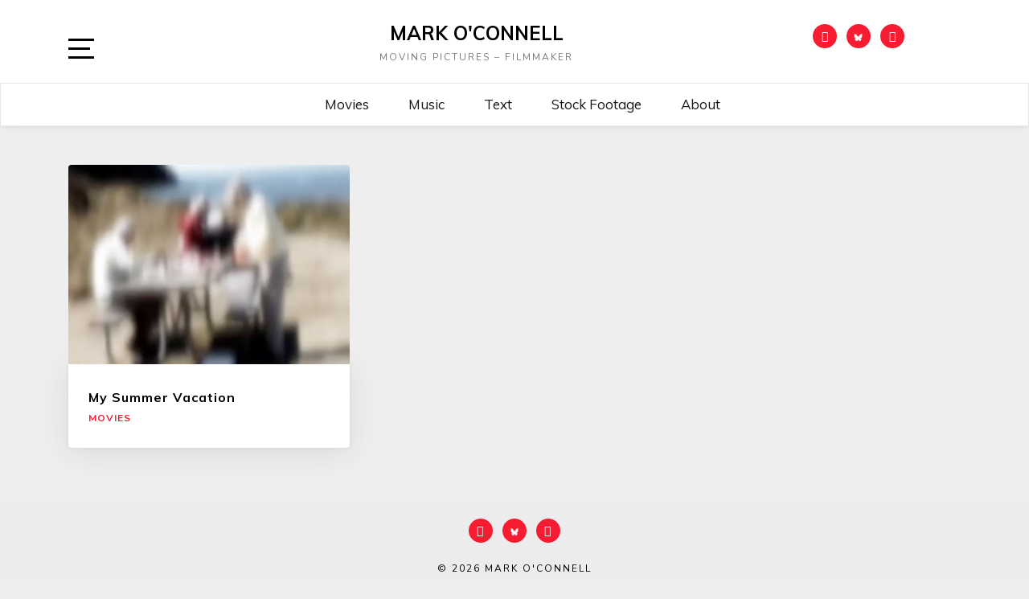

--- FILE ---
content_type: text/css
request_url: https://markoconnell.org/wp-content/themes/marinate/style.css?ver=8eb1036f21eda699bb5995d9c172ef74
body_size: 55288
content:
/*
Theme Name: Marinate
Theme URI: https://metricthemes.com/theme/marinate-wordpress-theme/
Author: MetricThemes
Author URI: http://metricthemes.com/
Description: Marinate WordPress theme is a perfect solution if you want to start a food blog or a photography blog or just want to show case your portoflio. Marinate comes with grid like layout for its Homepage and full width featured image for single posts which is perfect to showcase your high-res photos. Marinate also has an inbuilt off canvas widget area which works on desktop, mobile alike. Marinate is best theme for personal, lifestyle, food, travel, fashion, corporate, photography and any other kind of amazing blogs. It is very easy to use even for WordPress beginners. Clean, modern and responsive, marinate is perfect to showcase your content on any device. Works with Gutenberg.  Theme Demo can be seen at http://preview.metricthemes.com/marinate/
Version: 1.0.9
Tested up to: 5.5
Requires PHP: 5.6
License: GNU General Public License v2 or later
License URI: http://www.gnu.org/licenses/gpl-2.0.html
Text Domain: marinate
Tags: custom-menu, two-columns, grid-layout, right-sidebar, custom-logo, featured-images, full-width-template, custom-header, featured-image-header, flexible-header, sticky-post, custom-background, footer-widgets, threaded-comments, translation-ready, theme-options, blog, photography, food-and-drink

This theme, like WordPress, is licensed under the GPL.
Use it to make something cool, have fun, and share what you've learned with others.
Marinate is based on Underscores http://underscores.me/, (C) 2012-2015 Automattic, Inc.
Underscores is distributed under the terms of the GNU GPL v2 or later.
Normalizing styles have been helped along thanks to the fine work of
Nicolas Gallagher and Jonathan Neal http://necolas.github.com/normalize.css/
*/


/*--------------------------------------------------------------
>>> TABLE OF CONTENTS:
----------------------------------------------------------------
# Normalize
# Typography
# Elements
# Forms
# Navigation
	## Links
	## Menus
# Accessibility
# Alignments
# Clearings
# Widgets
	## Pushy Widgets
# Content
    ## Posts and pages
	## Asides
	## Comments
	## 404 error
# Media
	## Captions
	## Galleries
--------------------------------------------------------------*/


/*--------------------------------------------------------------
# Normalize
--------------------------------------------------------------*/

html {
    font-family: sans-serif;
    -webkit-text-size-adjust: 100%;
    -ms-text-size-adjust: 100%;
}

html, body {
}
body {
    margin: 0;
}

article,
aside,
details,
figcaption,
figure,
footer,
header,
main,
menu,
nav,
section,
summary {
    display: block;
}

audio,
canvas,
progress,
video {
    display: inline-block;
    vertical-align: baseline;
}

audio:not([controls]) {
    display: none;
    height: 0;
}

[hidden],
template {
    display: none;
}

a {
    background-color: transparent;
}

a:active,
a:hover {
    outline: 0;
}

abbr[title] {
    border-bottom: 1px dotted;
}

b,
strong {
    font-weight: bold;
}

dfn {
    font-style: italic;
}

h1 {
    font-size: 2em;
    margin: 0.67em 0;
}

mark {
    background: #ff0;
    color: #000;
}

small {
    font-size: 80%;
}

sub,
sup {
    font-size: 75%;
    line-height: 0;
    position: relative;
    vertical-align: baseline;
}

sup {
    top: -0.5em;
}

sub {
    bottom: -0.25em;
}

img {
    border: 0;
}

svg:not(:root) {
    overflow: hidden;
}

9 figure {
    margin: 1em 40px;
}

hr {
    box-sizing: content-box;
    height: 0;
}

pre {
    overflow: auto;
}

code,
kbd,
pre,
samp {
    font-family: monospace, monospace;
    font-size: 1em;
}

button,
input,
optgroup,
select,
textarea {
    color: inherit;
    font: inherit;
    margin: 0;
}

button {
    overflow: visible;
}

button,
select {
    text-transform: none;
}

button,
html input[type="button"],
input[type="reset"],
input[type="submit"] {
    -webkit-appearance: button;
    cursor: pointer;
}

button[disabled],
html input[disabled] {
    cursor: default;
}

button::-moz-focus-inner,
input::-moz-focus-inner {
    border: 0;
    padding: 0;
}

input {
    line-height: normal;
}

input[type="checkbox"],
input[type="radio"] {
    box-sizing: border-box;
    padding: 0;
}

input[type="number"]::-webkit-inner-spin-button,
input[type="number"]::-webkit-outer-spin-button {
    height: auto;
}

input[type="search"] {
    -webkit-appearance: textfield;
    box-sizing: content-box;
}

input[type="search"]::-webkit-search-cancel-button,
input[type="search"]::-webkit-search-decoration {
    -webkit-appearance: none;
}

fieldset {
    border: 1px solid #c0c0c0;
    margin: 0 2px;
    padding: 0.35em 0.625em 0.75em;
}

legend {
    border: 0;
    padding: 0;
}

textarea {
    overflow: auto;
}

optgroup {
    font-weight: bold;
}

table {
    border-collapse: collapse;
    border-spacing: 0;
}

td,
th {
    padding: 0;
}



/*--------------------------------------------------------------
# Typography
--------------------------------------------------------------*/

body,
button,
input,
select,
textarea {
    color: #404040;
    font-family: sans-serif;
    font-size: 16px;
    font-size: 1rem;
    line-height: 1.5;
}

h1,
h2,
h3,
h4,
h5,
h6 {
    clear: both;
    margin-top: 0;
}

p {
    margin-bottom: 1.5em;
    margin-top: 0;
}

dfn,
cite,
em,
i {
    font-style: italic;
}

blockquote {
    margin: 0 1.5em;
}

address {
    margin: 0 0 1.5em;
}

pre {
    background: #eee;
    font-family: "Courier 10 Pitch", Courier, monospace;
    font-size: 15px;
    font-size: 0.9375rem;
    line-height: 1.6;
    margin-bottom: 1.6em;
    max-width: 100%;
    overflow: auto;
    padding: 1.6em;
}

code,
kbd,
tt,
var {
    font-family: Monaco, Consolas, "Andale Mono", "DejaVu Sans Mono", monospace;
    font-size: 15px;
    font-size: 0.9375rem;
}

abbr,
acronym {
    border-bottom: 1px dotted #666;
    cursor: help;
}

mark,
ins {
    background: #fff9c0;
    text-decoration: none;
}

big {
    font-size: 125%;
}


/*--------------------------------------------------------------
# Elements
--------------------------------------------------------------*/

html {
    box-sizing: border-box;
}

*,
*:before,
*:after {
    /* Inherit box-sizing to make it easier to change the property for components that leverage other behavior; see http://css-tricks.com/inheriting-box-sizing-probably-slightly-better-best-practice/ */
    box-sizing: inherit;
}

body {
    background: #ebeff4;
    /* Fallback for when there is no custom background color defined. */
    font-size: 18px;
    line-height: 28px;
    color: #7c7c7c;
    font-family: 'Nunito', sans-serif;
    background: #eee;
}

h1, h2, h3, h4, h5, h6 {
	font-family: 'Muli', sans-serif;
}

blockquote:before,
blockquote:after,
q:before,
q:after {
    content: "";
}

blockquote,
q {
    quotes: "" "";
}

hr {
    background-color: #ccc;
    border: 0;
    height: 1px;
    margin-bottom: 1.5em;
}

ul,
ol {
    margin: 0 0 1.5em 3em;
}

ul {
    list-style: disc;
}

ol {
    list-style: decimal;
}

li>ul,
li>ol {
    margin-bottom: 0;
    margin-left: 1.5em;
}

dt {
    font-weight: bold;
}

dd {
    margin: 0 1.5em 1.5em;
}

img {
    height: auto;
    /* Make sure images are scaled correctly. */
    max-width: 100%;
    /* Adhere to container width. */
}

table {
    margin: 0 0 1.5em;
    width: 100%;
}


/*--------------------------------------------------------------
# Forms
--------------------------------------------------------------*/

button,
input[type="button"],
input[type="reset"],
input[type="submit"] {
    border: 1px solid;
    border-color: #ccc #ccc #bbb;
    border-radius: 3px;
    background: #e6e6e6;
    box-shadow: inset 0 1px 0 rgba(255, 255, 255, 0.5), inset 0 15px 17px rgba(255, 255, 255, 0.5), inset 0 -5px 12px rgba(0, 0, 0, 0.05);
    color: rgba(0, 0, 0, .8);
    font-size: 12px;
    font-size: 0.75rem;
    line-height: 1;
    padding: .6em 1em .4em;
    text-shadow: 0 1px 0 rgba(255, 255, 255, 0.8);
}

button:hover,
input[type="button"]:hover,
input[type="reset"]:hover,
input[type="submit"]:hover {
    border-color: #ccc #bbb #aaa;
    box-shadow: inset 0 1px 0 rgba(255, 255, 255, 0.8), inset 0 15px 17px rgba(255, 255, 255, 0.8), inset 0 -5px 12px rgba(0, 0, 0, 0.02);
}

button:focus,
input[type="button"]:focus,
input[type="reset"]:focus,
input[type="submit"]:focus,
button:active,
input[type="button"]:active,
input[type="reset"]:active,
input[type="submit"]:active {
    border-color: #aaa #bbb #bbb;
    box-shadow: inset 0 -1px 0 rgba(255, 255, 255, 0.5), inset 0 2px 5px rgba(0, 0, 0, 0.15);
}

input[type="text"],
input[type="email"],
input[type="url"],
input[type="password"],
input[type="search"],
textarea {
    color: #666;
    border: 1px solid #ccc;
    border-radius: 3px;
}

input[type="text"]:focus,
input[type="email"]:focus,
input[type="url"]:focus,
input[type="password"]:focus,
input[type="search"]:focus,
textarea:focus {
    color: #111;
}

input[type="text"],
input[type="email"],
input[type="url"],
input[type="password"],
input[type="search"] {
    padding: 3px;
}

textarea {
    padding-left: 3px;
    width: 100%;
}

/*--------------------------------------------------------------
# Header
--------------------------------------------------------------*/
.site-header {
padding:25px 0px 0px 0px;
background-color:#ffffff;
}

.site-header:after {
    display: block;
    content: '';
    clear: both;
}

.site-branding {
    padding: 0px 0;
}

.custom-logo {
margin-bottom:20px;
}

.site-branding .site-title {
    margin: 0;
}

.site-branding .site-title a {
    text-decoration: none;
    font-weight: 700;
    font-size: 24px;
    line-height: 32px;
    color: #000;
    text-transform: uppercase;
    display: block;
}
.site-branding .site-title a:focus {
border:
}

.site-header .form-section {
    float: right;
    text-align: right;
    padding: 20px 0;
    position: relative;
}

.site-header .form-section .example {
    display: none;
    position: absolute;
    top: 100%;
    right: 0;
    z-index: 10;
}

.site-header .form-section form {
    border-bottom: 1px solid #ccc;
    background: #fff;
    border: 0;
    height: 30px;
}

.site-header .form-section form input {
    border: 0;
    border-radius: 0;
    padding: 0;
    height: 100%;
    padding: 0 5px;
}

.site-header .form-section a {
    display: block;
}

.site-header .form-section .fa {
    font-size: 14px;
    line-height: 24px;
    color: #666666;
    border-left: 1px solid #d1d1d1;
    padding-left: 41px;
}


.site-header .pushmenu {
font-size:14px;
margin-top:15px;
color:#000;
}
.site-header .pushmenu .fa {
font-size:16px;
color:#F71C31;
}
.site-header .site-branding {
text-align:center;
}
.site-header .site-branding h1 {
text-align:center;
left:1px;
}
.site-header .site-branding p {
font-size:12px;
text-transform:uppercase;
letter-spacing:2px;
}

.social-networks {
    margin: 5px 0 20px 0;
    padding: 0;
    float: none;
    text-align: center;
}

.social-networks:after {
    display: block;
    content: '';
    clear: both;
}

.social-networks li {
    list-style: none;
    display: inline-block;
    margin-left: 7px;
	border:none !important;
}

.social-networks li a {
    display: block;
    width: 30px;
    height: 30px;   
    -webkit-border-radius: 100px;
    border-radius: 50%;
    color: #fff;
    text-align: center;
    background-color: #F71C31;
}

.social-networks li a:hover {
    background-color: #BB061F;
    color: #fff;
}

.social-networks li:first-child {
    margin-left: 0;
}

.social-networks li .fa {
    font-size: 13.69px;
    line-height: 15.69px;
    color: #fff;
}

.social-networks li a:hover .fa {
    color: #fff;
}

.custom-header img {
margin:0 auto;
padding:0px;
display:block;
text-align:center;
}

/*--------------------------------------------------------------
## Links
--------------------------------------------------------------*/

a {
    color: #000;
}

a:visited {
    color: #000;
}

a:hover,
a:active {
    outline: 0;
}


/*--------------------------------------------------------------
## Menus
--------------------------------------------------------------*/
#marinate-navbtn {
    cursor: pointer;
    display: block;
    position: relative;
    top: 1px;
    left: 0;
    width: 52px;
    height: 46px;
    z-index: 9999;
    background: transparent;
    padding: 0 10px;
    float: left
}
#marinate-navbtn span {
    display: inline-block;
    top: 18px;
    left: 0;
    margin: 0
}
#marinate-navbtn span,
#marinate-navbtn span:before,
#marinate-navbtn span:after {
    content: '';
    width: 32px;
    height: 3px;
    position: absolute;
    display: block;
    background: #000;
    cursor: pointer;
    -webkit-transition: .3s linear;
    transition: .3s linear;
    z-index: 9999
}
#marinate-navbtn span:before {
    top: -11px
}
#marinate-navbtn span:after {
    bottom: -11px
}
#marinate-navbtn.active-btn span {
    background: none
}
#marinate-navbtn.active-btn span:after {
    top: 0;
    -webkit-transform: rotate(45deg);
    -ms-transform: rotate(45deg);
    transform: rotate(45deg);
    background: #000
}
#marinate-navbtn.active-btn span:before {
    top: 0;
    -webkit-transform: rotate(-45deg);
    -ms-transform: rotate(-45deg);
    transform: rotate(-45deg);
    background: #000
}

#marinate-navbtn span {
    width: 27px;
}
.main-navigation {
border-radius:0;
background-color: rgba(255,255,255,0.99);
border-bottom: 1px solid rgba(0,0,0,0.07);
box-shadow: 0px 3px 8px -4px rgba(0,0,0,0.15);
}

.navbar-nav {
float:none;
}
.main-navigation ul {
    list-style: none;
    margin: 0;
    padding-left: 0;
	text-align:center !important;
}

.main-navigation li {
	display:inline-block;
    position: relative;
    margin-left: 34px;
	float:none;
	padding:10px 5px;		
}

.main-navigation li:first-child {
    margin-left: 0;
}

.navbar-default .navbar-nav > li > a {
padding:0px;
display: block;
text-decoration: none;
text-transform:capitalize;
font-size: 17px;
line-height: 32.32px;
color: #191919;
font-weight: 500;
font-family: 'Muli', sans-serif;
}
.main-navigation .navbar-nav .open a {
background:none;
color: #000;
}
.main-navigation a:hover {
    color: #000;
}

.site-header .main-navigation ul ul {
  background: #ffffff;
  float: left;
  position: absolute;
  left: -999em;
  z-index: 99999;
  box-shadow: 0 0 3px 0 rgba(0,0,0,0.10), 0 2px 3px 0 rgba(0,0,0,0.10);
  padding:0px;    
}

.site-header .main-navigation ul ul li {
  margin-left: 0px;
  padding-bottom: 10px;
  width: 100%;
  min-width: 207px;
  text-align:left;
  border-top:1px solid #E0E0E0;  
}

.site-header .main-navigation ul ul a {
  font-size:17px;
  text-transform:capitalize;
  color:#333333;
  font-weight:500;
}
.site-header .main-navigation ul ul a:focus,
.site-header .main-navigation ul ul a:focus-within,
.site-header .main-navigation ul ul a:hover {
	background:unset;
	text-decoration:none;
	color:#7D7D7D;
}

.site-header .main-navigation ul ul ul {
  left: -999em;
  top: 0;
}

.main-navigation li a:focus {
}

.main-navigation ul ul :hover>a,
.main-navigation ul ul .focus>a {
    color: #000;
}

.main-navigation ul li:focus-within>ul,
.main-navigation ul li:hover>ul,
.main-navigation ul li:focus>ul {
    left: auto;
}

.main-navigation ul ul li:hover>ul,
.main-navigation ul ul li.focus>ul {
    left: 100%;
}

.main-navigation .current_page_item>a,
.main-navigation .current-menu-item>a,
.main-navigation .current_page_ancestor>a,
.main-navigation .current-menu-ancestor>a {
    color: #000;
}


/* Small menu. */

.menu-toggle,
.main-navigation.toggled ul {
    display: block;
}

@media screen and (min-width: 37.5em) {
    .menu-toggle {
        display: none;
    }
    .main-navigation ul {
        display: block;
    }
}

.site-main .comment-navigation,
.site-main .posts-navigation,
.site-main .post-navigation {
    margin: 0 0 1.5em;
    overflow: hidden;
}

.comment-navigation .nav-previous,
.posts-navigation .nav-previous,
.post-navigation .nav-previous {
    float: left;
    width: 50%;
}

.comment-navigation .nav-next,
.posts-navigation .nav-next,
.post-navigation .nav-next {
    float: right;
    text-align: right;
    width: 50%;
}


/*--------------------------------------------------------------
# Accessibility
--------------------------------------------------------------*/
/* Text meant only for screen readers. */
.screen-reader-text {
    clip: rect(1px, 1px, 1px, 1px);
    position: absolute !important;
    height: 1px;
    width: 1px;
    overflow: hidden;
}

.screen-reader-text:focus {
  background-color: #f1f1f1;
  border-radius: 3px;
  box-shadow: 0 0 2px 2px rgba(0, 0, 0, 0.6);
  clip: auto !important;
  clip-path: none;
  color: #21759b;
  display: block;
  font-size: 14px;
  font-size: 1.1rem;
  font-weight: bold;
  height: auto;
  right: 5px;
  line-height: normal;
  padding: 15px 23px 14px;
  text-decoration: none;
  top: 5px;
  width: auto;
  z-index: 100000;
  /* Above WP toolbar. */
}

/* Do not show the outline on the skip link target. */
#content[tabindex="-1"]:focus {
  outline: 0;
}

/*--------------------------------------------------------------
# Alignments
--------------------------------------------------------------*/

.alignleft {
    display: inline;
    float: left;
    margin-right: 1.5em;
}

.alignright {
    display: inline;
    float: right;
    margin-left: 1.5em;
}

.aligncenter {
    clear: both;
    display: block;
    margin-left: auto;
    margin-right: auto;
}


/*--------------------------------------------------------------
# Clearings
--------------------------------------------------------------*/

.clear:before,
.clear:after,
.entry-content:before,
.entry-content:after,
.comment-content:before,
.comment-content:after,
.site-header:before,
.site-header:after,
.site-content:before,
.site-content:after,
.site-footer:before,
.site-footer:after {
    content: "";
    display: table;
    table-layout: fixed;
}

.clear:after,
.entry-content:after,
.comment-content:after,
.site-header:after,
.site-content:after,
.site-footer:after {
    clear: both;
}


/*--------------------------------------------------------------
# Widgets
--------------------------------------------------------------*/
.widget {
    margin: 0 0 1.5em;
	font-size:14px;
}
/* Make sure select elements fit in widgets. */
.widget select {
   	width: 100%;
	font-size:14px;
	padding:5px 10px;
}

.widget.widget_calendar table {
    position: relative;
    width: 100%;
}

.widget.widget_calendar table td {
    color: #2d2d2d;
    font-size: 14px;
    line-height: 24px;
    text-align: center;
    padding: 11px 0;
}

.widget.widget_calendar table td a {
    border: 1px solid #57bd62;
    display: inline-block;
    padding: 1px 0;
    border-radius: 50%;
    height: 32px;
    width: 32px;
}

.widget.widget_calendar table caption {
    font-size: 15px;
    line-height: 18px;
    color: #fff;
    text-transform: uppercase;
    font-weight: 700;
    margin-bottom: 0;
    text-align: center;
    background: #F71C31;
    padding: 20px 0;
}

.widget.widget_calendar table .fa {
    font-size: 16px;
    line-height: 20px;
    color: #fff;
}

.widget.widget_calendar table #prev {
    text-align: left;
    padding: 20px 0 0;
}

.widget.widget_calendar table #next {
    text-align: right;
    padding: 20px 0 0;
}

.widget.widget_calendar table tbody td {
    /*width: 34px;
  height: 34px;*/
}

.widget.widget_calendar table .current {
    /*padding: 0;*/
}

.widget.widget_calendar table #prev a {
    display: block;
    background: none;
    color: #fff;
    font-size: 14px;
    line-height: 17px;
    font-weight: 600;
    position: absolute;
    top: 21px;
    left: 11px;
    border: 0;
    text-transform: uppercase;
    font-weight: 700;
    width: 50px;
}

.widget.widget_calendar table #next a {
    height: 100%;
    background: none;
    color: #fff;
    font-size: 14px;
    line-height: 17px;
    font-weight: 600;
    position: absolute;
    top: 21px;
    right: 10px;
    border: 0;
    text-transform: uppercase;
    font-weight: 700;
    width: 50px;
}

.widget.widget_calendar table #next .fa {
    margin-left: 5px;
}

.widget.widget_calendar table #prev .fa {
    margin-right: 5px;
}

.widget.widget_calendar table thead {
    color: #fff;
    font-size: 12px;
    line-height: 24px;
    font-weight: 700;
    color: #252628;
}

.widget.widget_calendar table tbody {
    border: 1px solid #ebebeb;
    border-top: 0;
}

.widget.widget_calendar table tbody td {
    border: 1px solid #ededed;
}

.widget.widget_calendar table th {
    padding: 16px 6px;
    font-size: 14px;
    line-height: 17px;
    font-weight: 700;
    background: #6C889C;
    color: #fff;
}
.widget_search {
}
.widget_search label {
float:left;
width:70%;
}
.widget_search input {
padding:10px;
border:none;
background-color:#ffff;
border-radius:0px;
font-size:15px;
}
.widget_search input.search-submit {
float:right;
width:30%;
background-color:#F71C31;
color:#fff;
border:none;
box-shadow:none;
min-height:42px;
border-radius:0px;
}

/*--------------------------------------------------------------
## Pushy Widgets
--------------------------------------------------------------*/
.menu-btn {
background:none;
border:none;
font-size:20px;
box-shadow:none;
}

.pushy {
    /*    background-color: #242358 !important;*/
    background-color: #FFFFFF !important;
}

.pushy .widget {
    margin: 10% 5%;
    color: #191919;
    padding: 3%;
}

.pushy .widget ul,
.pushy .widget ul li a,
.pushy .widget ul li,
.pushy .widget ul h4,
.pushy .widget ul h3,
.pushy .widget ul p {
    padding: 0;
    margin: 0;
    text-decoration: none;
    list-style: none;
}

.pushy .widget h3,
.pushy .widget h3 a {
    color: #231F20;
    font-size: 18px;
    font-weight: 600;
    line-height: 20px;
    margin: 0;
    text-transform: uppercase;
}

.pushy .widget ul li h4,
.pushy .widget ul li h4 a {
    font-size: 16px;
    font-weight: 500;
    text-decoration: none;
    color: #231F20;
    font-family: "Source Sans Pro", sans-serif;
    line-height: 21px;
    text-transform: uppercase;
}

.pushy .widget ul p,
.pushy .widget ul p a,
.pushy .widget ul li a,
pushy .widget ul li {
    font-size: 14px;
    font-weight: 400;
    text-decoration: none;
    color: #231F20;
    font-family: "Source Sans Pro", sans-serif;
    line-height: 21px;
}

.pushy .widget ul li h4 a:hover,
.pushy .widget ul li a:hover {
    color: #242358;
}

.pushy .widget h3 {
    margin-bottom: 3%;
}

.pushy .widget ul li {
    margin: 0 0 3% 3%;
}

.pushy .widget ul li h4 {
    margin-bottom: 1%;
}


/*
.pushy .widget:hover {
    background-color: #242358;
    border-radius: 4px;
}

.pushy .widget:hover h3,
.pushy .widget:hover ul li,
.pushy .widget:hover ul li a {
    color: #FFFFFF;
}
*/

.pushy-content .widget-nav-right.search-box {
    width: 75%;
    margin: 5% 5% 5% 10%;
    border-radius: 0;
    border: 1px solid black;
}

.pushy-content .widget-nav-right.search-box:hover,
.pushy-content .widget-nav-right.search-box:active,
.pushy-content .widget-nav-right.search-box:focus {
    border: 1px solid #242358;
}

.pushy-content .widget-nav-right.search-box .form-control {
    height: 40px;
}

.pushy-content .widget-nav-right.search-box .search-btn {
    top: 4px;
    left: 80%;
    font-size: 18px;
}

.pushy-content .widget-nav-right.search-box input[type=text] {
    padding-left: 10%;
}

.pushy-content .widget-nav-right.search-box input[type=text]::placeholder {
    color: #242358;
    text-transform: uppercase;
    font-size: 16px;
}

.pushy::-webkit-scrollbar {
    width: 1px;
}

.pushy::-webkit-scrollbar-track {
    -webkit-box-shadow: inset 0 0 6px rgba(0, 0, 0, 0.3);
    border-radius: 10px;
}

.pushy::-webkit-scrollbar-thumb {
    outline: 1px solid slategrey;
    border-radius: 10px;
}

.pushy .widget_title img {
    display: inline-block;
}

.pushy .widget ul li .fa-circle {
    color: #BE1E2D;
    padding-right: 10px;
}

.pushy .widget_live .live-match h4 {
    display: inline-block;
}

.pushy .widget_live .live-match p {
    margin-left: 9%;
}


/*pushy ends*/



/*--------------------------------------------------------------
# Content
--------------------------------------------------------------*/
.single-post-wrapper {
margin-top:35px;
}

.single  .post-thumbnail {
margin-bottom:35px;
}

.single .post-thumbnail img {
display:block;
margin:0px auto;
}


.single-post-wrapper  .entry-header h1.entry-title {
color:#191919;
}
.single-post-wrapper  .entry-header .entry-meta {
font-size:14px;
}
.single-post-wrapper  .entry-header .entry-meta a, visited {
color:#7c7c7c;
}

.site-main  .author-section {
  padding-bottom: 80px;
  overflow:hidden;
}

.site-main  .author-section .author-header {
  font-family: "Source Sans Pro", sans-serif;
  font-weight: 900;
  color: #303030;
  font-size: 22px;
}

.archive-title{ text-transform: uppercase; }

.site-main  .author-section hr {
  margin-top: 10px;
  margin-bottom: 10px;
  border:0;
  background-color:#ccc;
  height:1px;
}

.site-main  .author-section .img-holder {
  float: left;
  width:10%;
}
.site-main  .author-section .text-holder {
	float:right;
	width:90%;
}
.site-main  .author-section .text-holder .author-name {
  font-weight: 800;
  color: #000;
  font-size: 20px;
  font-family: 'Muli', sans-serif;  
}

.site-main  .author-section .text-holder {
  font-weight: 400;
  color: #000000 !important;
  font-size: 15px;
}

/*--------------------------------------------------------------
## Posts and pages
--------------------------------------------------------------*/

.sticky {
    display: block;
}

.sticky {
  position: relative;
  background: #EEE;
}
.ribbon {
  position: absolute;
  right: 10px; top: -5px;
  z-index: 1;
  overflow: hidden;
  width: 75px; height: 75px;
  text-align: right;
}
.ribbon span {
  font-size: 10px;
  font-weight: bold;
  color: #FFF;
  text-transform: uppercase;
  text-align: center;
  line-height: 20px;
  transform: rotate(45deg);
  -webkit-transform: rotate(45deg);
  width: 100px;
  display: block;
  background: #F71C31;
  background: linear-gradient(#F71C31 0%, #F71C31 100%);
  box-shadow: 0 3px 10px -5px rgba(0, 0, 0, 1);
  position: absolute;
  top: 19px; right: -21px;
}
.ribbon span::before {
  content: "";
  position: absolute; left: 0px; top: 100%;
  z-index: -1;
  border-left: 3px solid #F71C31;
  border-right: 3px solid transparent;
  border-bottom: 3px solid transparent;
  border-top: 3px solid #F71C31;
}
.ribbon span::after {
  content: "";
  position: absolute; right: 0px; top: 100%;
  z-index: -1;
  border-left: 3px solid transparent;
  border-right: 3px solid #F71C31;
  border-bottom: 3px solid transparent;
  border-top: 3px solid #F71C31;
}

.byline,
.updated:not(.published) {
    display: none;
}

.single .byline,
.group-blog .byline {
    display: inline;
}

.page-content,
.entry-content,
.entry-summary {
    margin: 15px 0 0;
}

.entry-content {
	color: #2a3137;
}

.page-links {
    clear: both;
    margin: 0 0 .5em;
}

.post-tags {
	list-style-type: none;
	padding-left: 0;
	padding-top: 10px;
	padding-bottom:20px;
	margin: 0;
}
.post-tags li{
	display: inline-block;
	margin-right: 10px;
	background-color: #fff;
	padding: 2px 10px;
	text-transform: uppercase;
	font-size: 11px;
	font-weight: 400;
}
.post-tags li a{
	color: #6D737B;
}
.archive-title  {
}
.archive-title h2 {
color:#191919;
font-size:35px;
margin-bottom:20px;
text-transform:capitalize;
margin-left:10px;
display: none;
}
.archive-title .archive-description {
color:#191919;
font-size:16px;
line-height:1.6em;
margin-bottom:10px;
margin-left:10px;
display: none;
}
.archive-description {
margin-bottom:30px;
}

.search-heading {
}

h1.search-title {
color:#191919;
font-size:35px;
margin-bottom:20px;
text-transform:capitalize;
}

/*styleguide*/

.featured-img img{
	width: 100%;
	max-width: 100%;
	display: block;
	height: auto;
}
.entry-content h1{
	margin: 0;
	line-height: 1.6em;
	font-size: 30px;
	font-weight: 500;
	color: #424242;
}
.entry-content h3{
	margin: 0;
	line-height: 1.6em;
	font-size: 24px;
	font-weight: 400;
	color: #424242;
}
.entry-content h4{
	margin: 0;
	line-height: 1.6em;
	font-size: 22px;
	font-weight: 400;
	color: #424242;
}
.entry-content h5{
	margin: 0;
	line-height: 1.6em;
	font-size: 20px;
	font-weight: 400;
	color: #424242;
}
.entry-content h6{
	margin: 0;
	line-height: 1.6em;
	font-size: 16px;
	font-weight: 400;
	color: #424242;
}
.entry-content p{
	font-size: 16px;
	font-weight: 400;
	color: #3A3A3A;
	font-family: 'Nunito', sans-serif;
	line-height: 28px;
	margin: 0;
	padding-bottom: 15px;
}
.entry-content .pull-right{
	float: right;
	color: #3A3A3A;
	width: 32%;
	border-top: 3px solid #F71C31;
	padding: 10px 20px 0 0;
	font-family: 'Nunito', sans-serif;
	font-style: italic;
	font-weight: 600;
	line-height: 26px;
	font-size: 16px;
	margin: 1.5% 5% 2% 0;
}
.entry-content .pull-left{
	float: left;
	color: #3A3A3A;
	width: 32%;
	border-top: 3px solid #F71C31;
	padding: 10px 20px 0 0;
	font-family: 'Nunito', sans-serif;
	font-style: italic;
	font-weight: 600;
	line-height: 26px;
	font-size: 16px;
	margin: 1.5% 5% 2% 0;
}
.entry-content figure.wp-caption{
	position: relative;
}
.entry-content .wp-caption-text{
	position: absolute;
	bottom: 0;
	background-color: rgba(0, 0, 0, 0.3);
	width: 100%;
	font-family: 'Nunito', sans-serif;
	font-size: 12px;
	color: #ffffff;
	font-weight: 400;
	padding: 5px 15px;
}
.entry-content h2{
	font-weight: 600;
	color: #424242;
	font-size: 26px;
	line-height: 1.6em;
	margin: 0;
}
.entry-content blockquote{
	border-left: 3px solid #F71C31;
	position: relative;
	padding: 0;
	padding-left: 20px;
	margin: 35px 0 50px 0;
}
.entry-content blockquote p{
	font-family: 'Nunito', sans-serif;
	color: #3A3A3A;
	font-size: 16px;
	font-weight: 600;
	font-style: italic;
	width: 60%;
	padding-left: 5px;
	padding-bottom: 10px;
}
.entry-content blockquote p:before{
	content: ' " ';
	position: absolute;
	font-family: 'Nunito', sans-serif;
	font-weight: 600;
	color: #343434;
	font-size: 24px;
	top: -10px;
	left: 1%;
}
.entry-content pre{
	width: 100%;
	border: none;
	background-color: #ffffff;
	padding: 25px;
	border-radius: 0;
	font-weight: 400;
	line-height: 1.6em;
	margin: 15px 0;
	font-size:12px;
	overflow: hidden;
}
.entry-content code{
    background: #ffffff;
    font-family: "Courier 10 Pitch", Courier, monospace;
    font-size: 15px;
    font-size: 1.5rem;
    line-height: 1.6;
	margin-top:20px;
    margin-bottom: 1.6em;
    max-width: 100%;
    overflow: auto;
	word-wrap: break-word;
}
.entry-content table{
	margin: 15px 0;
	min-height: .01%;
    overflow-x: auto;
}
.entry-content table thead{
	background-color: #F71C31;
}
.entry-content table thead th{
	border-bottom: none;
	color: #ffffff;
	font-family: 'Nunito', sans-serif;
	font-weight: 700;
	font-size: 18px;
	padding:10px;
}
.entry-content table tbody td{
	border-top: none;
	border-bottom: 1px solid #ffffff;
	font-family: 'Nunito', sans-serif;
	font-size: 16px;
	padding:10px;
	font-weight: 400;
	line-height: 26px;
}
.entry-content ul{
	margin: 15px 0;
	padding-left: 15px;
	list-style-type: square;
}
.entry-content ul li{
	font-family: 'Nunito', sans-serif;
	font-size: 16px;
	font-weight: 400;
	color: #343434;
	line-height: 26px;
}

.entry-content ol{
	margin: 15px 0;
	padding-left: 15px;
	list-style-type: decimal;
}
.entry-content ol li{
	font-family: 'Nunito', sans-serif;
	font-size: 16px;
	font-weight: 400;
	color: #343434;
	line-height: 26px;
}
.entry-content .highlight{
	background-color: #fff198;
}
::selection{
	background-color: #fff198;
}
.entry-content form{
	margin: 15px 0;
}
.entry-content form label{
	font-weight: 500;
	color: #6D737B;
	font-size: 18px;
	line-height: 26px;
	padding-top: 15px;
	display: block;
}
.entry-content form input{
	display: block;
	width: 100%;
	border-radius: 4px;
	-webkit-box-shadow: inset 0 1px 1px rgba(0,0,0,.075);
    box-shadow: inset 0 1px 1px rgba(0,0,0,.075);
    -webkit-transition: border-color ease-in-out .15s,-webkit-box-shadow ease-in-out .15s;
    -o-transition: border-color ease-in-out .15s,box-shadow ease-in-out .15s;
    transition: border-color ease-in-out .15s,box-shadow ease-in-out .15s;
    border: 1px solid #ccc;
    padding: 13px;
}
.entry-content form textarea{
	display: block;
	width: 100%;
	border-radius: 4px;
	-webkit-box-shadow: inset 0 1px 1px rgba(0,0,0,.075);
    box-shadow: inset 0 1px 1px rgba(0,0,0,.075);
    -webkit-transition: border-color ease-in-out .15s,-webkit-box-shadow ease-in-out .15s;
    -o-transition: border-color ease-in-out .15s,box-shadow ease-in-out .15s;
    transition: border-color ease-in-out .15s,box-shadow ease-in-out .15s;
    border: 1px solid #ccc;
}
.entry-content form select{
	display: block;
	    width: 100%;
    height: 45px;
    padding: 6px 12px;
    font-size: 14px;
    line-height: 1.42857143;
    color: #555;
    background-color: #fff;
    background-image: none;
    border: 1px solid #ccc;
    border-radius: 4px;
    -webkit-box-shadow: inset 0 1px 1px rgba(0,0,0,.075);
    box-shadow: inset 0 1px 1px rgba(0,0,0,.075);

}
.entry-content form div input[type=radio]:checked + label,
.entry-content form div input[type=radio]:not(:checked) + label{
	color: #6D737B;
	display: inline-block;
	margin-right: 45px;
	font-weight: 400;
	font-size: 14px;
	padding-top: 0;
	margin-left: 10px;
}
.entry-content form div label input[type=radio]{
	margin: 0;
	margin-right: 10px;
}

.entry-content form input[type=radio]{
	-webkit-box-shadow: none;
    box-shadow: none;
    -webkit-transition: none;
    -o-transition: none;
    transition: none;
    display: inline-block;
    width: auto;
}
/*.entry-content form input[type=radio]:first-of-type{
	margin-left: 0;
}*/
/*.entry-content form input[type=radio] ~ * {
	border: 1px solid red;
	padding-right: 20px;
}*/

.entry-content form input[type=checkbox]{
	-webkit-box-shadow: none;
    box-shadow: none;
    -webkit-transition: none;
    -o-transition: none;
    transition: none;
    width: auto;
    display: inline-block;
    margin-right: 10px;
}
.entry-content form div label{
	color: #6D737B;
	margin-right: 45px;
	font-weight: 400;
	font-size: 14px;
	padding-top: 0;
}
.entry-content form input[type=file]{
-webkit-box-shadow: none;
    box-shadow: none;
    -webkit-transition: none;
    -o-transition: none;
    transition: none;
    width: auto;
    border: none;
    padding: 0;
    margin: 15px 0;
   font-weight: 400;
   color: #6D737B;
}
.entry-content form input[type=file]::-webkit-file-upload-button{
	background-color: #DADADA;
	padding: 10px 30px;
	font-size: 14px;
	font-weight: 500;
	color: #6D737B;
	border-color: transparent;
}
.entry-content form button{
	background-color: #00459C;
	color: #ffffff;
	padding: 10px 30px;
	font-weight: 500;
	font-size: 14px;
	border-color: transparent;
}

.entry-content .gallery .gallery-item{
	width: 31.8%;
	display: inline-block;
	margin: 5px;

}
.entry-content .gallery .gallery-item .gallery-caption{
	position: static;
	background-color: transparent;
	color: #3A3A3A;
	padding: 10px 0;
	font-weight: 600;
	font-size: 14px;
	text-align: center;
}

/*--------------------------------------------------------------
## Asides
--------------------------------------------------------------*/

.blog .format-aside .entry-title,
.archive .format-aside .entry-title {
    display: none;
}


/*--------------------------------------------------------------
## Comments
--------------------------------------------------------------*/

.comment-content a {
    word-wrap: break-word;
}

.bypostauthor {
    display: block;
}

.comment-content a {
	word-wrap: break-word;
}

.bypostauthor {
	display: block;
}

.comments-area ol{
	list-style: none;
	margin-left: 0;
	padding-left: 0;
}
.comments-area, .comments-area.form{
	margin-bottom: 60px;
	padding: 45px 0;
	font-size: 17px;
	line-height: 28px;
	color: #444444;
}
.comments-area ol li{
	border-top: 1px solid #dfdfdf;
	padding: 26px 0 15px;
}
.comments-area ol ol li{
	padding-left: 50px;
}
.comments-title, .comment-reply-title{
	font-size: 24px;
	line-height: 28px;
	color: #2a2b2b;
	font-weight: 700;
	margin: 0;
}
.comments-area ol ol li:first-child{
	border-top: 1px solid #dfdfdf;
	margin-top: 26px;
}
.comments-area ol li:first-child{
	border-top: 0;
}
.avatar.photo{
	float: left;
	border-radius: 50%;
	margin-right: 20px;
	max-width:60px;
}
.comment-body:after{
	content: '';
	display: block;
	clear: both;
}
.comment-body .fn a{
	font-size: 19px;
	line-height: 22px;
	color: #2a2b2b;
	font-weight: 700;
	text-decoration: none;
	margin-right: 10px;
}
.comment-content{
	margin-top:0;
	float: left;
	margin-top: 20px;
	margin-left: 0px;
	margin-bottom: -18px;
}
.reply{
	float: right;
}

.reply .fa{
	transform: rotateY(180deg);
	margin-right: 4px;
}
.reply a{
	margin-top: 15px;
	margin-left:100px;
	font-size: 12px;
	line-height: 15px;
	padding:6px 15px;
	color: #38bb79;
	border-radius: 5px;
	text-transform: uppercase;
	text-decoration: none;
	display: inline-block;
	font-weight: 700;
}
.comment-author.vcard{
	float: none;
}
.reply a:hover{
	color: #444444;
}
.comment-meta:after{
	display: block;
	clear: both;
	content: '';
}
.comment-metadata{
	float: none;
}
.comment-metadata a{
	font-size: 14px;
	line-height: 17px;
	color: #818387;
	text-decoration: none;
}
.comment-metadata a:hover{
	opacity: 0.6;
}
.comment-form input[type="text"],
.comment-form input[type="email"],
 .comment-form input[type="phone"]{
	width: 100%;
	height: 50px;
	margin-bottom: 6px;
	font-size: 15px;
	line-height: 18px;
	color: #b1b1b4;
	padding:0 10px;
	border-radius: 0;
	background: #fff;
	border:none;
	border-bottom: 1px solid #ccc !Important;
	margin-left:20px;
}
.comment-form input[type="text"]:focus,
.comment-form input[type="email"]:focus,
 .comment-form input[type="phone"]:focus{
 	border:1px solid #cbcccd;
 }
.comment-form input{
	margin-left: 15px;
}
.comment-form input[type="text"]{
	margin-left: 0;
}
#respond form textarea, 
.comment-form form textarea{
	height: 180px;
	resize:none;
	font-size: 15px;
	line-height:1.6em
	color: #191919;
	background: #fff;
	padding: 10px;
	border:none;
	border-bottom: 1px solid #ccc !Important;
}
.comment-form form textarea:focus{
	border:1px solid #cbcccd;
}
#respond form input[type="submit"],
.comment-form form input[type="submit"]{
	box-shadow: none;
	border-radius: 0;
	border: 0;
	text-transform: uppercase;
	color: #fff;
	font-size: 16px;
	line-height: 20px;
	font-weight: 700;
	padding: 20px 40px;
	background:#F71C31;
	border-radius:0;
	margin-left: 0;
	letter-spacing: 1px;
}
.comment-form form input[type="submit"]:hover{
	background: #38bb79;
}
.comments-area.form .comment-reply-title{
	margin-bottom: 20px;
}

/*--------------------------------------------------------------
# Error 404
--------------------------------------------------------------*/
.error-404 {
  text-align: center;
  margin:10% 0;
}

.error-404 h1 {
font-size:140px;
color:#101010;
margin-bottom:20px;
font-weight:700;
}

.error404 .home {
    display: inline-block;
    background: #000000;
    color: #fff;
    font-size: 16px;
    line-height: 20px;
    text-transform: uppercase;
    font-weight: 700;
    padding: 20px 30px;
    position: relative;
    z-index: 2;
    transition: all 0.6s ease 0s;
    text-decoration: none;
}

.error404 .home:hover {
  background: #ffffff;
  color: #000;
}



/*--------------------------------------------------------------
# Media
--------------------------------------------------------------*/

.page-content .wp-smiley,
.entry-content .wp-smiley,
.comment-content .wp-smiley {
    border: none;
    margin-bottom: 0;
    margin-top: 0;
    padding: 0;
}


/* Make sure embeds and iframes fit their containers. */

embed,
iframe,
object {
    max-width: 100%;
}


/*--------------------------------------------------------------
## Captions
--------------------------------------------------------------*/

.wp-caption {
    margin-bottom: 1.5em;
    max-width: 100%;
}

.wp-caption img[class*="wp-image-"] {
    display: block;
    margin-left: auto;
    margin-right: auto;
}

.wp-caption .wp-caption-text {
    margin: 0.8075em 0;
}

.wp-caption-text {
    text-align: center;
}


/*--------------------------------------------------------------
## Galleries
--------------------------------------------------------------*/

.gallery {
    margin-bottom: 1.5em;
}

.gallery-item {
    display: inline-block;
    text-align: center;
    vertical-align: top;
    width: 100%;
}

.gallery-columns-2 .gallery-item {
    max-width: 50%;
}

.gallery-columns-3 .gallery-item {
    max-width: 33.33%;
}

.gallery-columns-4 .gallery-item {
    max-width: 25%;
}

.gallery-columns-5 .gallery-item {
    max-width: 20%;
}

.gallery-columns-6 .gallery-item {
    max-width: 16.66%;
}

.gallery-columns-7 .gallery-item {
    max-width: 14.28%;
}

.gallery-columns-8 .gallery-item {
    max-width: 12.5%;
}

.gallery-columns-9 .gallery-item {
    max-width: 11.11%;
}

.gallery-caption {
    display: block;
}



.row {
    margin: 0 -15px;
}

.row:after {
    display: block;
    clear: both;
    content: '';
}


.blog-section {
    padding-top: 48px;
}

.blog-section .container {
    border-bottom: 1px solid #ebebeb;
}


/*
.blog-section .post {
    float: left;
    width: 33.33%;
    box-sizing: border-box;
    padding: 0 15px;
    -webkit-box-sizing: border-box;
    -moz-box-sizing: border-box;
}
*/

.blog-section .section-title {
    margin-bottom: 68px;
}

.blog-section .post-thumbnail {
    display: block;
}
.blog-section .post-thumbnail img {
border-radius:4px 4px 0px 0px;
}

.blog-section .entry-header {
  padding-top: 20px;
	background-color:#fff;
	margin-bottom:35px;
	border-radius:0px 0px 4px 4px;
	padding:25px 25px 25px 25px;
  box-shadow: 0 5px 35px rgba(50, 50, 93, 0.1), 0 0px 5px rgba(0, 0, 0, 0.07);	
}

.blog-section .entry-header a {
    text-decoration: none;
}

.blog-section .entry-header a:hover {
    opacity: 0.6;
}

.blog-section .entry-title {
    margin-bottom: 0;
		diplay: none;
}

.blog-section .entry-title a {
    font-size: 16px;
    line-height: 20px;
    color: #000;
    font-weight: 700;
    letter-spacing: 1px;
}
.blog-section .entry-title a:hover {
   color: #F71C31;
}

.blog-section .entry-meta span {
    font-size: 12px;
    line-height: 16px;
    color: #7c7c7c;
    text-transform: uppercase;
    letter-spacing: 1px;	
}

.blog-section .entry-meta a {
    font-size: 12px;
    line-height: 16px;
    color: #F71C31;
	font-weight:700;
    text-transform: uppercase;
    letter-spacing: 1px;
}

.blog-section .view-more {
    text-decoration: none;
    text-align: center;
    font-size: 14px;
    line-height: 18px;
    color: #000;
    letter-spacing: 1px;
    text-transform: uppercase;
    display: inline-block;
    border: 2px solid #000;
    padding: 16px 10px;
    width: 32%;
    font-weight: 700;
    margin-bottom: 103px;
    position: relative;
}

.blog-section .view-more:after {
    content: '\f03a';
    top: 35%;
    font-family: 'FontAwesome';
    left: 24%;
    font-size: 14px;
    position: absolute;
}

.blog-section .row {
    margin-bottom: 30px;
}

.blog-section .view-more:hover {
    opacity: 0.6;
}

.blog-section .entry-footer {
    text-align: center;
}


/*pagination*/

.navigation.pagination{
	width: 100%;
	text-align: center;
}
.navigation.pagination .nav-links a{
	display: inline-block;
	background-color: #EDEDED;
	padding: 13px;
	color: #3A3A3A;
}
.navigation.pagination .nav-links .current{
	background-color: #F71C31;
	padding: 13px;
	color: #ffffff;
}





.site-footer .widget-area {
    background: #fff;
    padding-top: 42px;
}


/*

.site-footer .widget {
    float: left;
    width: 33.33%;
    box-sizing: border-box;
    padding: 0 15px;
}
*/

.widget-area .widget-title {
    font-size: 16px;
    line-height: 48px;
    color: #000;
    font-weight: 700;
    text-transform: uppercase;
    letter-spacing: 1px;
    margin-bottom: 8px;
}

.widget-area ul {
    margin: 0;
    padding: 0;
}

.widget-area ul li {
    list-style: none;
}

.widget-area .widget.widget_photography_recent_entries ul li:after {
    display: block;
    content: '';
    clear: both;
}

.widget-area .widget.widget_photography_recent_entries ul li {
    margin-bottom: 22px;
}

.widget-area .post .post-thumbnail {
    float: left;
    margin-right: 18px;
    display: block;
}

.widget-area .post .entry-header {
    overflow: hidden;
}

.widget-area .post .entry-title {
    margin-bottom: 0;
}

.widget-area .post .entry-title a {
    display: inline-block;
    font-size: 16px;
    line-height: 28px;
    color: #7c7c7c;
    font-weight: 700;
}

.widget-area .post .entry-meta span {
    font-size: 12px;
    line-height: 16px;
    color: #7c7c7c;
}

.widget-area .post .entry-meta a {
    font-size: 12px;
    line-height: 16px;
    color: #7c7c7c;
    font-weight: 700;
    text-transform: uppercase;
    margin-right: 9px;
}

.widget-area .post .entry-meta .fa {
    margin: 0 8px;
}

.widget-area .post .entry-header a {
    text-decoration: none;
}

.widget-area .widget ul li {
    position: relative;
    padding-bottom: 10px;
    margin-bottom: 10px;
    border-bottom: 1px solid #e6e6e6;
    padding-left: 0px;
	list-style:none;
}

.widget-area .widget ul li:last-child {
    border-bottom: 0;
}

.widget-area .widget ul li a {
    text-decoration: none;
    font-size: 14px;
    line-height: 1.6em;
    color: #000;
    display: inline-block;
}

.widget-area .widget ul li:first-child {
    padding-top: 0;
}

.widget-area .widget ul li a:hover {
    opacity: 0.6;
}

.widget-area .widget.widget_photography_recent_entries ul li {
    border-bottom: 0;
    padding: 0;
}

.widget-area .widget.widget_photography_recent_entries ul li:after {
    content: '';
}

.widget-area .widget.widget_photography_recent_entries ul li .post-thumbnail:hover {
    opacity: 1;
}

.widget-area .post .entry-header a:hover {
    opacity: 0.6;
}

.widget-area .widget.widget_tag_cloud a {
    text-decoration: none;
    font-size: 14px;
    color: #7c7c7c;
    background: #ececec;
    text-transform: uppercase;
    font-weight: 700;
    margin: 0 7px 7px 0;
    padding: 8px 24px;
    display: inline-block;
}

.widget-area .widget.widget_tag_cloud a:hover {
    background: #c2c2c2;
}

.site-footer .site-info {
    background: #ececec;
    font-size: 12px;
    line-height: 24px;
    color: #000;
    padding: 16px 0;
    text-transform: uppercase;
    letter-spacing: 2px;
}

.site-footer .site-info:after {
    display: block;
    clear: both;
    content: '';
}

.site-footer .site-info .social-networks li a {
line-height:33px !Important;	
}	


.site-footer .site-info .left-text {
text-align:center;
display:block;
}

.site-footer .site-info .right-text {
text-align:center;
display:block;
margin-top:10px;
}

.site-footer .site-info a {
    text-decoration: none;
    font-size: 12px;
    line-height: 24px;
    color: #000;
}

.site-footer .site-info a:hover {
    color: #7c7c7c;
}

.site-footer .site-info span {}



/*addition*/

.navbar-default {
    background-color: #fff;
}

.no-padding {
    padding: 0;
}

.no-margin {
    margin: 0;
}

.slider {
    overflow: hidden;
}

.main-navigation {
    padding: 0 5%;
}

.navbar-default {
    min-height: 20px;
    margin: 0;
}

.navbar-header .navbar-brand {
    text-decoration: none;
    font-weight: 700;
    font-size: 24px;
    line-height: 32px;
    text-transform: uppercase;
    padding-bottom: 0;
    color: #000;
}

.navbar-default .navbar-nav>.active>a {
    background-color: transparent;
    color: #000;
}

.navbar-default .navbar-toggle {
    box-shadow: none;
    border: 0;
}

.navbar-default .navbar-toggle:focus,
.navbar-default .navbar-toggle:hover {
    background-color: transparent;
}

.navbar-default .navbar-toggle .icon-bar {
    background-color: #000;
}

.form-holder {
    float: right;
}

.form-holder {
    padding: 18px 0;
    position: relative;
}

.form-holder .search-btn {
    cursor: pointer;
    border-left: 1px solid #d1d1d1;
    padding-left: 85%;
    font-size: 16px;
}

.form-holder form {
    display: none;
    background: #fff;
    width: 240px;
    height: 46px;
    position: absolute;
    top: 100%;
    z-index: 50;
    padding: 15px;
    top: 50px;
    right: 0;
}

.form-holder form input {
    border: 0;
}

.form-holder form input[type="search"] {
    height: 100%;
    width: 80%;
    float: left;
    font-size: 16px;
    line-height: 20px;
    float: left;
}


/*addition ends*/


/*media queries*/

@media (min-width: 320px) and (max-width: 479px) {
    .main-navigation {
        padding: 0;
    }
	.site-header .pushmenu {
	margin-top:0px;	
	}		
	.social-networks li a {
		line-height:2.1em !Important;	
	}	
    .slider .banner-text {
        position: static;
    }
    .slider .banner-text .text {
        width: 100%;
    }
    .slider .banner-text .text span {
        text-align: left;
    }
    .flex-control-paging li a {
        width: 8px;
        height: 8px;
    }
    .flex-direction-nav .flex-prev,
    .flex-direction-nav .flex-next {
        top: 35%;
    }
    .flex-control-nav {
        top: 45%;
    }
    .customer .flex-direction-nav .flex-prev {
        left: -25px;
    }
    .customer .flex-direction-nav .flex-next {
        right: -25px;
    }
    .customer blockquote {
        padding: 10px;
        text-align: justify;
    }
    .customer blockquote cite header {
        overflow: visible;
        text-align: center;
    }
    .customer blockquote cite .name {
        line-height: 1.6em;
        display: inline-block;
    }
    .entry-content {
        text-align: justify;
    }
    .featured-shoots .text {
        font-size: 24px;
        line-height: 1.6em;
    }
    .featured-shoots .section-title:after {
        left: 40%;
    }
    .services .description:after,
    .customer .description:after {
        left: 39.4%;
    }
    .services .col p {
        margin-bottom: 25%;
        text-align: justify;
    }
    .widget {
        margin-left: 15px;
    }
    .widget-area .post .entry-header {
        margin-bottom: 10%;
    }
    .blog-section .view-more {
        width: 55%;
        padding: 5px;
    }
    .blog-section .view-more:after {
        top: 15%;
        left: 3%;
    }
    .site-footer .site-info {
        text-align: center;
    }
    .site-footer .site-info .left-text {
        float: none;
    }
    .site-footer .site-info .right-text {
        float: none;
    }
    .widget-form {
        margin-top: 20%;
    }
    .featured-shoots .box {
        width: 100%;
    }
    .section-title {
        font-size: 32px;
    }
}

@media (min-width: 480px) and (max-width: 559px) {
    .main-navigation {
        padding: 0;
    }
	.social-networks li a {
		line-height:2.1em !Important;	
	}		
	.site-header .pushmenu {
	margin-top:0px;	
	}	
    .featured-shoots .text {
        font-size: 24px;
        line-height: 1.6em;
    }
    .section-title {
        font-size: 32px;
    }
    .slider .banner-text {
        position: static;
    }
    .slider .banner-text .text {
        width: 100%;
        text-align: center;
    }
    .flex-direction-nav .flex-prev,
    .flex-direction-nav .flex-next {
        top: 45%;
    }
    .flex-control-nav {
        top: 65%;
    }
    .customer .flex-direction-nav .flex-prev {
        left: -25px;
    }
    .customer .flex-direction-nav .flex-next {
        right: -25px;
    }
    .customer blockquote {
        padding: 10px;
        text-align: justify;
    }
    .customer blockquote cite header {
        overflow: visible;
        text-align: center;
    }
    .customer blockquote cite img {
        margin: auto;
        float: none;
    }
    .customer blockquote cite .name {
        line-height: 1.6em;
        display: inline-block;
    }
    .entry-content {
        text-align: justify;
        padding: 5%;
    }
    .featured-shoots .box .description .text,
    .featured-shoots .text {
        padding: 0;
    }
    .featured-shoots .box .description .text .featured-shoots .text {
        font-size: 24px;
        line-height: 40px;
    }
    .featured-shoots .section-title:after,
    .services .description:after,
    .customer .description:after {
        left: 40%;
    }
    .services .col p {
        margin-bottom: 10%;
        text-align: justify;
    }
    .widget {
        margin-left: 15px;
    }
    .widget-area .post .entry-header {
        margin-bottom: 10%;
    }
    .blog-section .view-more {
        width: 50%;
        padding: 5px;
    }
    .blog-section .view-more:after {
        top: 20%;
        left: 3%;
    }
    .widget-form {
        margin-top: 20%;
    }
    .featured-shoots .box {
        width: 50%;
    }
    .site-footer .site-info {
        text-align: center;
    }
    .site-footer .site-info .left-text {
        display: block;
        float: none;
    }
    .site-footer .site-info .right-text {
        float: none;
    }
}

@media (min-width: 600px) and (max-width: 767px) {
    .main-navigation {
        padding: 0;
    }
	.site-header .pushmenu {
	margin-top:0px;	
	}		
	.social-networks li a {
		line-height:2.1em !Important;	
	}		
    .customer blockquote {
        padding: 10px;
        text-align: justify;
    }
    .customer blockquote cite header {
        overflow: visible;
        text-align: center;
    }
    .customer blockquote cite img {
        margin: auto;
        float: none;
    }
    .entry-content {
        text-align: justify;
        padding: 0 15%;
        margin-bottom: 5%;
    }
    .featured-shoots .text {
        font-size: 24px;
        line-height: 40px;
    }
    .featured-shoots .section-title:after,
    .services .description:after,
    .customer .description:after {
        left: 45%;
    }
    .services .col p {
        padding: 0 20%;
        margin-bottom: 10%;
        text-align: justify;
    }
    .widget {
        margin-left: 15px;
    }
    .widget-area .post .entry-header {
        margin-bottom: 10%;
    }
    .blog-section .view-more {
        width: 50%;
        padding: 5px;
    }
    .blog-section .view-more:after {
        top: 20%;
        left: 15%;
    }
    .widget-form {
        margin-top: 20%;
    }
    .featured-shoots .box {
        width: 50%;
    }
    .customer .flex-direction-nav .flex-prev {
        left: -25px;
    }
    .customer .flex-direction-nav .flex-next {
        right: -25px;
    }
}

@media (min-width: 768px) and (max-width: 991px) {
    .main-navigation {
        padding: 0 0%;
    }
    .navbar-nav li a {
        padding-right: 20px;
    }
    .form-holder .search-btn {
        padding-left: 50%;
    }
    .customer .flex-direction-nav .flex-prev {
        left: -25px;
    }
    .customer .flex-direction-nav .flex-next {
        right: -25px;
    }
    .customer blockquote {
        padding: 10px;
        text-align: justify;
    }
    .customer blockquote cite header {
        overflow: visible;
        text-align: center;
    }
    .customer blockquote cite img {
        margin: auto;
        float: none;
    }
    .entry-content {
        text-align: justify;
        line-height: 24px;
        margin-bottom: 5%;
    }
    .blog-section .view-more:after {
        top: 33%;
        left: 5%;
    }
    .contact-info form input[type="submit"] {
        width: 15%;
    }
    .widget {
        margin: 0;
    }
}



/*media queries ends*/
